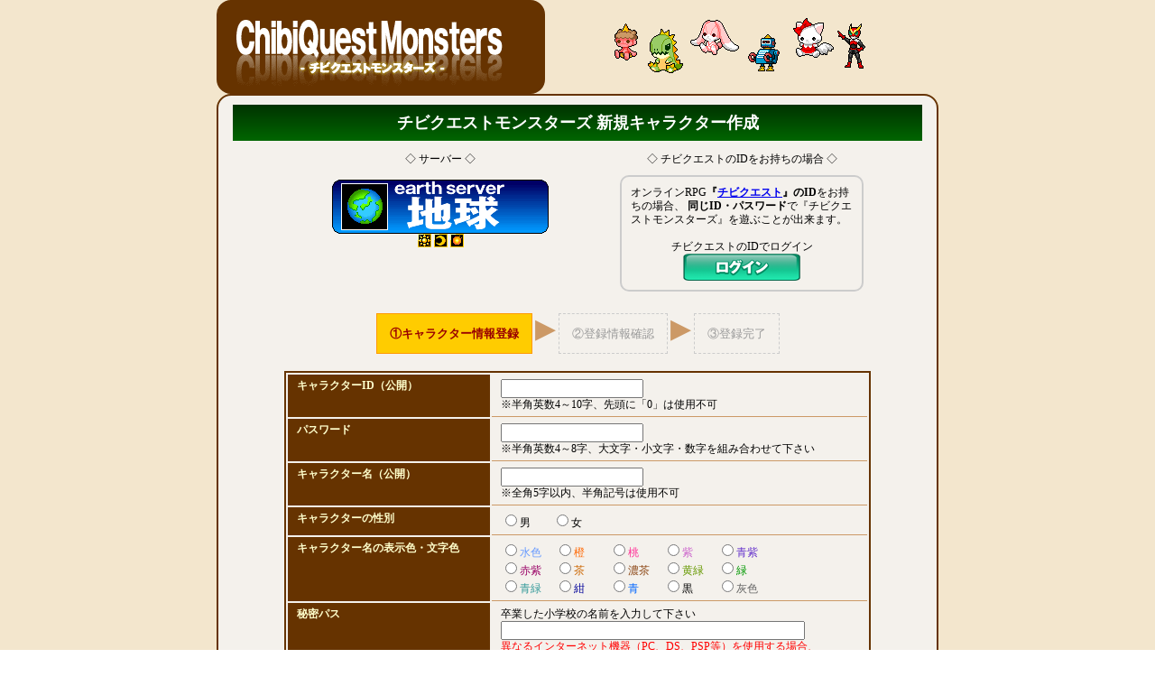

--- FILE ---
content_type: text/html; charset=Shift_JIS
request_url: http://earth.chibiquest.net/new_m.php
body_size: 6101
content:

<!DOCTYPE html PUBLIC "-//W3C//DTD HTML 4.01 Transitional//EN" "https://www.w3.org/TR/html4/loose.dtd">
<html>
<head>
<meta http-equiv="Cache-Control" content="no-cache" />
<title>オンラインゲーム　チビクエストモンスターズ | 無料新規キャラクター登録</title>
<meta http-equiv="Content-Type" content="text/html; charset=Shift_JIS">
<meta http-equiv="Content-Style-Type" content="text/css">
<meta name="keywords" content="チビクエストモンスターズ,オンラインゲーム">
<meta name="description" Content="メールアドレス不要のオンラインゲーム　チビクエストモンスターズの無料新規キャラクター登録フォームです">
<link rel="stylesheet" type="text/css" href="css/sitecqms.css">
</HEAD>
<body><div class="newcbg">
<div align="center">
<div style="width:800px;"><div id="titlelog"><a href="https://m.chibiquest.net"><img src="img/web/CQMS_titlelogo.gif" width="320" height="90" alt="チビクエストモンスターズ"></a></div>
<img src="img/web/monsmp.gif">

<div class="newc_box">
<div id="newc_hed"><h1>チビクエストモンスターズ 新規キャラクター作成</h1></div>

<table><tr><td width="360" align="center">
◇ サーバー ◇<br><br>
<img src=img/earth.gif><br>
<a href=https://sun.chibiquest.net/new_m.php><img src=img/sv/1.gif></a>
<a href=https://moon.chibiquest.net/new_m.php><img src=img/sv/2.gif></a>
<a href=https://mars.chibiquest.net/new_m.php><img src=img/sv/3.gif></a>
</td><td width="300">

<center>◇ チビクエストのIDをお持ちの場合 ◇</center>
<div id="cqlogin">
オンラインRPG<b>『<a href="https://chibiquest.net/" target="_blank">チビクエスト</a>』のID</b>をお持ちの場合、
<b>同じID・パスワード</b>で『チビクエストモンスターズ』を遊ぶことが出来ます。<br><br>
<center>
チビクエストのIDでログイン<br>
<a href="https://m.chibiquest.net/login.php"><img src="img/site/bt_loginsub.png" alt="チビクエストモンスターズログイン"></a>
</center>

</td></tr></table>

<div class="step"><span class="now">①キャラクター情報登録</span>&#9654;<span class="other">②登録情報確認</span>&#9654;<span class="other">③登録完了</span></div>


<table><tr><td>

<table class="newctbl">
<tr><td class="tdleft">キャラクターID（公開）</td>
<td class="tdright"><form action="new_m.php" method="POST">
<INPUT size="8" type="text" name="id" maxlength="10" style="ime-mode:disabled; width:150px;" value=""><br>※半角英数4～10字、先頭に「0」は使用不可<br></td>
</tr><tr>

<td class="tdleft">パスワード</td>
<td class="tdright"><INPUT size="8" type="text" name="pass" style="ime-mode:disabled; width:150px;" value=""><br>※半角英数4～8字、大文字・小文字・数字を組み合わせて下さい</td>
</tr><tr>

<td class="tdleft">キャラクター名（公開）</td>
<td class="tdright"><INPUT size="12" type="text" name="name" value="" style="width:150px;"><br>※全角5字以内、半角記号は使用不可</td>
</tr><tr>

<td class="tdleft">キャラクターの性別</td>
<td class="tdright"><INPUT type="radio" name="sex" value="1" >男　　<INPUT type="radio" name="sex" value="2">女</td>
</tr><tr>

<td class="tdleft">キャラクター名の表示色・文字色</td>
<td class="tdright">
<INPUT type="radio" name="col" value="14"><span style="color:#6699ff;">水色</span>　
<INPUT type="radio" name="col" value="2"><span style="color:#ff6600;">橙</span>　　
<INPUT type="radio" name="col" value="3"><span style="color:#ff3399;">桃</span>　　
<INPUT type="radio" name="col" value="4"><span style="color:#cc66cc;">紫</span>　　
<INPUT type="radio" name="col" value="5"><span style="color:#6633cc;">青紫</span><br>
<INPUT type="radio" name="col" value="6"><span style="color:#990066;">赤紫</span>　
<INPUT type="radio" name="col" value="7"><span style="color:#cc6600;">茶</span>　　
<INPUT type="radio" name="col" value="8"><span style="color:#8B4513;">濃茶</span>　
<INPUT type="radio" name="col" value="9"><span style="color:#669900;">黄緑</span>　
<INPUT type="radio" name="col" value="10"><span style="color:#009900;">緑</span><br>
<INPUT type="radio" name="col" value="11"><span style="color:#339999;">青緑</span>　
<INPUT type="radio" name="col" value="12"><span style="color:#000099;">紺</span>　　
<INPUT type="radio" name="col" value="13"><span style="color:#0066ff;">青</span>　　
<INPUT type="radio" name="col" value="1">黒　　
<INPUT type="radio" name="col" value="15"><span style="color:#666666;">灰色</span>
</td>
</tr><tr>

<td class="tdleft">秘密パス</td>
<td class="tdright">
卒業した小学校の名前を入力して下さい<br>
<INPUT size="40" type="text" name="expas" value=""><br>
<span style="color:#ff0000">異なるインターネット機器（PC、DS、PSP等）を使用する場合、<br>Cookieが無効または一定期間で消える</span>場合、ログイン時に必要になります<br>
<span style="color:#ff0000"><b>間違えたり忘れたりするとログインできなくなります</b></span>ので注意して下さい
</td>
</tr><tr>

<td class="tdleft">メールアドレス（空欄でも登録可能）</td>
<td><INPUT size="40" type="text" name="mail" maxlength="200" value=""><br>※パスワードを忘れた場合のお問い合わせに必要になります</td>
</tr>

</table><br>

※パスワード・メールアドレスは、登録後も変更が可能です

</td></tr></table><br><br>

利用規約を読んで了承された方のみ、ゲームをプレイして下さい。<br><br><iframe src="kiyaku_cqm.php" height="400" width="650"></iframe>
<br><br>
<INPUT type="hidden" name=sid value=>
<INPUT type="submit" style="width:150px;padding:10px;" value="登録内容を送信！"></form>

</center><br><br></div>

<br><br>

<div class="footer">
<a href="https://m.chibiquest.net"><b>チビクエストモンスターズ　TOP</b></a><br><br>
<a href="https://xn--sckyeod487wybm.net" target="_blank">無料ゲーム</a>|<a href="https://ge-mu.net" target="_blank">オンラインゲーム</a>|<a href="https://onlinegame-ranking.net" target="_blank">オンラインゲームランキング</a>|<a href="https://mu.ge-mu.net" target="_blank">無料オンラインゲーム</a><br>
<a href="https://online-game-site.net" target="_blank">新作オンラインゲーム</a>|<a href="https://ninki-onlinegame.com/" target="_blank">人気オンラインゲーム</a>|<a href="https://online-game-free.info/" target="_blank">おすすめオンラインゲーム</a>
</div>

</div></div>
</body>
</html>

--- FILE ---
content_type: text/html; charset=Shift_JIS
request_url: http://earth.chibiquest.net/kiyaku_cqm.php
body_size: 17326
content:
<!DOCTYPE html PUBLIC "-//W3C//DTD XHTML 1.0 Strict//EN" "https://www.w3.org/TR/xhtml1/DTD/xhtml1-strict.dtd">
<html>
<head><title>利用規約 | チビクエストモンスターズ</title>
<meta http-equiv="Content-Type" content="text/html; charset=Shift_JIS">
<meta name="keywords" content="チビクエストモンスターズ,オンラインゲーム,利用規約">
<meta name="description" Content="オンラインゲーム　チビクエストモンスターズの利用規約です">
<meta http-equiv="Content-Style-Type" content="text/css">
<link rel="stylesheet" type="text/css" href="css/sitecqms.css">
</head>
<body>



<div class="kiyakup">

<h3 id="newc_hed">チビクエストモンスターズ 利用規約</h3>

<ol>
	<li>このゲームをプレイし、如何なる損害を受けても、当方は一切責任を持ちません。</li>
	<li>このゲームの特色として、プレイデータは当方のサーバーに保管されますが、データの消失等に関して、一切の責任を持ちません。それに伴う、如何なる損害も当方は一切責任を持ちません。</li>
	<li>ゲームの設定、仕様を変更することがありますが、それに伴う如何なる損害も、当方は一切責任を持ちません。</li>
	<li>このゲームは、無料でプレイできますが、有料のサービスもあります。</li>
	<li>有料のサービスはデータの保護、プレイヤーへの特別なサポートをするサービスではありません。</li>
	<li>有料サービスを受けている方でも、規約を破った場合、登録抹消させていただく場合もあります。<br>その場合の如何なる損害も当方は一切責任を持ちません。</li>
	<li>プレイ中のエラー、バグにおいてのデータの消失等に関して一切責任を持ちません。</li>
	<li>当方の都合で、サービスを終了する場合があります。</li>
	<li>キャッシュの有効期限はキャッシュを購入もしくは追加した日の属する暦月の5ヵ月後の当該暦月の末日までとします。</li>
	<li>未使用キャッシュの返金等、有料サービスの、お支払後の返金は一切受付けていません。</li>
	<li>このゲームは無料ゲームです。有料サービスを受けた方でも特別扱いはしません。<br>以上を踏まえた上で希望者のみ有料サービスを受けて下さい。</li>
	<li>長期間ログインされない場合は、キャラクターを削除する場合があります。 </li>
	<li>本規約は、必要に応じ随時こちらの判断で変更を行なえるものとします。</li>
	<li>同じパソコンや同じPSPといったインターネット機器を自分以外の誰かと共有している方や、同じ場所でプレイされている方が不正行為や規約違反を行った場合、
	連帯責任として他のキャラクターもアクセス禁止にさせて頂く事があります。 </li>
	<li>プレイヤー間の取引（アイテムなどの貸し借り）時に相手がアクセス禁止、アカウント削除された場合、貸していたとしても返還しないものとします。</li>
	<li>犯罪行為、又は犯罪に結びつく行為、その他、法令に違反する行為を禁止します。<br>
	報告があった場合、ログを解析し、その行為を行った者をアクセス禁止にさせて頂く事があります。<br>
	協力していると思われるキャラクターがいた場合、他のキャラクターもアクセス禁止にさせて頂く事があります。</li>
</ol>

また、以下の事をお守り下さい。<br>
お守り頂けない方は、キャラクターの削除をさせて頂く場合がございますので、ご了承をお願い致します。

<div id="kiyakuatt">
<ul>
	<li>クリック連打等の当サーバーに極端に負荷をかける行為を行わない</li>
	<li>掲示板やチャット等で、他人を罵倒したり、著しく他人に迷惑をかけるような行為をしない</li>
	<li>一人で、複数ものキャラクターを作成しない（ＩＰアドレスのログを取っています）</li>
	<li>チビクエストモンスターズの不利益となる言動、行動をしない</li>
	<li>マクロ等を使った自動戦闘プログラムの使用をしない</li>
	<li>バグを利用し、不正にG（ゲーム内通貨）やアイテム等の増殖をしない</li>
	<li>「NETCASH（ネットキャッシュ）」の取引をしない</li>
	<li>他ゲームとのアイテム交換、お金やそれに類するものの交換をしない</li>
	<li>金銭収入を得られるもの、おこづかいサイトなどの勧誘をしない</li>
	<li>卑猥な名称、セクハラになる名称を使用・発言をしない </li>
	<li>バグや不正な行為と疑いのあるものを発見した場合、調査や何回も試用する等は行なわず、速やかに管理人まで報告を行なう事</li>
	<li>バグや不正な行為の疑いのある情報を入手した場合、又それらを利用している人の情報を入手した場合、他言せず速やかに管理人まで報告を行なう事</li>
</ul></div>
<br>

<h3 id="newc_hed">チビクエストモンスターズ 利用規約：詳細</h3>

｢オンラインゲーム　チビクエストモンスターズ｣(以下本サイト)のアカウントを作成し、本サイトが提供するサービス(以下｢本サービス｣)が利用可能な時点で以下の規約に同意されたことを意味します。<br>
規約に反する場合は本サービスの利用をお断りさせて頂く場合がございます。<br>

利用規約に了承した方のみゲームをプレイして下さい。<br><br><br>

<h6>第1条 目的：</h6><br>
｢チビクエストモンスターズ｣ゲームサービス会員規約(以下｢本規約｣)は、有限会社チビコン(以下｢チビコン｣)が提供するオンラインゲームである｢チビクエストモンスターズ｣の利用について、基本的な事項を規定します。
<br><br>
<h6>第2条 定義：</h6><br>
1.｢本サービス｣とは、チビコンが日本国内で提供するオンラインゲーム｢チビクエストモンスターズ｣を利用するサービスをいいます。
また、今後チビコンが提供する｢チビクエストモンスターズ｣に関連したショッピング及び各種インターネットサービスも｢本サービス｣に含みます。<br>
2.｢本会員｣とは、前項に定める｢本サービス｣を利用する資格を持つ方をいいます。<br>
3.｢ゲームデータ｣とは、ゲームプログラムや、マップやモンスター等のデータ全ての事をいいます。
<br><br>
<h6>第3条 ｢本規約｣の範囲及び変更：</h6><br>
1.｢本規約｣は、｢本サービス｣の利用に関し、チビコン及び｢本会員｣に適用されます。<br>
2.｢本会員｣は、チビコンが運営するサイト(m.chibiquest.net)及び｢本サービス｣を利用するにあたり｢本規約｣に従うものとします。<br>
3.チビコンは、必要に応じ随時任意に、チビコンが適当と判断する方法で｢本規約｣を変更できるものとします。なお｢本会員｣は｢本サービス｣の利用を継続する限り、｢本規約｣の変更を承諾したものとします。
<br><br>
<h6>第4条 入退会：</h6><br>
1.｢本サービス｣への入会申込は｢本規約｣を承認していただいた上で｢本会員｣への登録申請をすることによって行い、｢本サービス｣を利用することができるものとします。<br>
2.｢本会員｣は、チビコンが定める手続きにより退会することができます。
<br><br>
<h6>第5条 ｢本サービス｣利用料金及び支払：</h6><br>
1.｢本会員｣は、｢本サービス｣の有料サービスを利用する場合、その利用料金を支払方法に則って支払わなければなりません。<br>
2.チビコンは、｢本会員｣に事前に通知することにより、チビコンが適当と判断する方法で、｢本サービス｣の各利用料金、及び支払方法等を変更できるものとします。
<br><br>
<h6>第6条 会員資格の取消：</h6><br>
1.｢本会員｣が以下各号のいずれかに該当するとチビコンが判断する場合、チビコンは事前に通知することなく、直ちに当該｢本会員｣の会員資格を取消すことができ、これにつき、当該｢本会員｣は、異議を唱えないものとします。<br>
また、これによりチビコンが損害を被った場合、当該｢本会員｣は、当該損害を賠償するものとします。<br>
①第10条｢本会員｣の禁止事項に該当する行為があった場合。<br>
②チビコンへの届出内容に虚偽があった場合。<br>
③料金等の支払を１回でも遅延又は滞納した場合。<br>
④｢本規約｣に違反した場合。<br>
⑤その他、｢本会員｣として不適格とチビコンが判断した場合。<br>
2.前項の規定によって会員資格が取消された｢本会員｣は、当該取消の日を含む月までに発生した料金等、｢本サービス｣に関連するチビコンに対する債務の全額を支払うものとします。
 なおチビコンは、いかなる理由によっても既に支払われた料金を一切返金いたしません。
<br><br>
<h6>第7条 ｢本サービス｣の利用：</h6><br>
1.｢本会員｣は、｢本規約｣及びその他チビコンが随時通知する内容に従い、｢本サービス｣を利用しなければなりません。<br>
2.｢本会員｣は、｢本サービス｣の利用にあたり、一切の責任を負うものとし、チビコン及び他の｢本会員｣、並びに第三者に迷惑や損害を与えてはなりません。<br>
3.｢本サービス｣の利用に関連して、｢本会員｣が他の｢本会員｣又は第三者に対して損害を与えた場合、もしくは、｢本会員｣が他の｢本会員｣又は第三者と係争を生じた場合、
当該｢本会員｣は自己の費用と責任でこれを解決するものとし、チビコン及び他の｢本会員｣、並びに第三者に迷惑や損害を与えてはなりません。
<br><br>
<h6>第8条 知的財産権等：</h6><br>
1.｢本サービス｣を通じて提供される一切の情報(ソフトウェア、データ、文章等の一切の情報をいう)、及び
｢本会員｣が｢本サービス｣で記録・蓄積したキャラクターデータ、文章、チャット等のデータ内容に係る著作権、その他一切の知的財産権は、
チビコンまたはチビコンに権利許諾したライセンサー(以下｢ライセンサー｣)に帰属するものとします。<br>
2.｢本会員｣は、チビコン及びライセンサーの許諾を得ずに｢本サービス｣を通じて提供される一切の情報を公開したり、第三者に使用させたりすることはできません。<br>
3.｢本会員｣は、権利者の許諾を得ずに、日本国著作権法で定める私的使用の範囲を超えて、｢本サービス｣を通じて提供される一切の情報を使用することはできません。<br>
4.本条の規定に違反して問題が生じた場合、｢本会員｣は、自己の費用と責任において 問題を解決するものとし、チビコン及び第三者に迷惑や損害を与えてはなりません。<br>
5.｢本サービス｣は、日本国内を対象として提供されるサービスであり、チビコンは日本国外における権利者の知的財産権に関して、いかなる保証もせず、また一切責任も負いません。
<br><br>
<h6>第9条 キャッシュポイント：</h6><br>
1.キャッシュポイント(以下｢CP｣)とは有料サービスによって購入することができる、｢本サービス｣上の通貨です。<br>
2.一度購入されたCPは、如何なる理由があろうとも返金いたしません。<br>
3.「CP」の有効期間は、本会員が「CP」を購入した日の属する暦月の5ヵ月後の当該暦月の末日までとします。
<br><br>
<h6>第10条 ｢本会員｣の禁止事項：</h6><br>
｢本会員｣は、｢本サービス｣の利用にあたって以下各号に該当する、もしくはその恐れのある行為を行ってはならないものとします。<br>
<!--また、禁止事項を行った｢本会員｣は事前に告知無く会員権を剥奪されます。またその際には一切の保証や補填は致しません。また再登録する事もできません。-->
1.本規約を違反する行為<br>
2.他者を差別もしくは誹謗中傷し、または他者の名誉もしくは信用を毀損する行為<br>
3.公序良俗に反する行為、もしくは公序良俗に反する情報を他者に提供する行為<br>
4.犯罪行為、又は犯罪に結びつく行為、又はこれを助長する行為、その他、法令に違反する行為<br>
5.ギャンブル行為や詐欺行為(日本国刑法によって裁かれる場合があります)<br>
6.事実に反する、又はそのおそれのある情報を流布する行為<br>
7.選挙運動、政治・宗教活動、又はこれらに類する行為<br>
8.チビコンの承認のない、営利を目的とした行為、又はこれに類する行為<br>
9.チビコン関係者、サポートスタッフになりすます行為<br>
10.アカウントやパスワードを不正に使用したり、他者のアカウントやパスワードを使用する行為<br>
11.アカウントを他者に貸与、譲渡したり販売する行為<br>
12.複数のアカウントを使用する行為<br>
13.本人の同意を得ることなくまたは詐欺的な手段により、他者の個人情報を収集、開示する行為<br>
14.個人情報の交換や収集、蓄積する行為<br>
15.プログラム上の不具合や障害を不正な目的で意図的に利用する行為、それを他者へ伝達する行為<br>
16.プログラム等の改変、逆コンパイル、逆アセンブル、リバースエンジニアリング、解析、ユーティリティの作成、頒布、利用等の行為<br>
17.チビコンのシステムへの不正アクセス、コンピュータウィルスの頒布、その他｢本サービス｣の運営を妨げる行為、またはその恐れのある行為<br>
18.画面ﾒﾓやURLの改ざんなどの所定の操作以外での不正な行為およびそれを広める行為<br>
19.｢本サービス｣の内容に関与するプログラムの使用、配布、又は提供する行為<br>
20.他者もしくはチビコンの著作権、商標権等の知的財産権を侵害する行為<br>
21.他者の財産、プライバシーもしくは肖像権を侵害する行為<br>
22.他者又はチビコンに不利益や損害を与える行為<br>
23.メールアドレス、電話番号を聞き出したり、必要以上に出会いを求める行為(必要の範囲はチビコンが決めるものとします)<br>
24.｢本サービス｣の提供を妨げる行為、信用を傷つける行為、又はこれに類する行為<br>
25.チビコンの財産を侵害する行為、又はチビコンの信用を毀損する行為<br>
26.その他、チビコンが不適切と判断する一切の行為<br><br>
<h6>第11条 アカウント及びパスワードの管理：</h6><br>
1.｢本会員｣には、会員登録手続後にチビコンからアカウントを付与します。｢本会員｣は、アカウント及びパスワードの使用・管理につき、一切の責任を負うものとします。<br>
2.｢本会員｣は、アカウント及びパスワードを第三者に使用させたり、貸与、譲渡、名義変更、売買、質入、その他担保に供する等、一切の処分をすることはできません。<br>
3.管理不十分、使用上の過誤、第三者の使用等に基づくアカウント及びパスワードに係る損害は、 ｢本会員｣の故意過失の有無にかかわらず、当該｢本会員｣が賠償するものとし、チビコンは一切責任を負いません。<br>
4.｢本会員｣は、アカウント及びパスワードが盗難されたり失念したり、また第三者に使用されていることが判明した場合は、直ちにチビコンに連絡するとともに、チビコンからの指示に従うにものとします。
<br><br>
<h6>第12条権利の帰属：</h6><br>
｢本サービス｣に関する著作権その他一切の権利は、チビコンまたは権利を有する第三者に帰属します。
｢本サービス｣の利用過程で｢本会員｣が｢本サービス｣内で公開した｢本サービス｣に関するアイデア等について、当社は、当該アイデア等を開示した｢本会員｣に許諾を得ることなく、｢本サービス｣の改善のために利用できるものとします。
<br><br>
<h6>第13条 ｢本サービス｣の変更：</h6><br>
1.チビコンは、｢本会員｣に事前の通知をすることなく、｢本サービス｣の内容の全部又は一部を、変更、追加、廃止することができるものとします。<br>
2.チビコンは、本条に基づく｢本サービス｣の変更によって｢本会員｣に生じた損害につき、一切責任を負いません。
<br><br>
<h6>第14条 ｢本サービス｣の中止：</h6><br>
1.チビコンは、チビコンの判断により｢本サービス｣の全部又は一部の提供を中止することができます。<br>
2.チビコンが｢本サービス｣の全部又は一部の提供を中止する場合、チビコンが適当と判断する方法で、｢本会員｣にその旨を通知します。ただし、緊急の場合には｢本会員｣への通知を行わない場合があります。<br>
3.チビコンは、本条に基づく｢本サービス｣の中止によって｢本会員｣に生じた損害につき、一切責任を負いません。
<br><br>
<h6>第15条 ｢本サービス｣の一時中断：</h6><br>
1.チビコンは、以下各号の事項に該当する事由が生じた場合、｢本会員｣に事前に通知することなく、一時的に｢本サービス｣を中断することができます。<br>
①｢本サービス｣用のハード、ソフト、通信機器設備等に関わるメンテナンスや修理を、定期的又は緊急に行う場合。<br>
②天災などの不可抗力により、｢本サービス｣の提供が困難な場合<br>
③火災、停電、その他不慮の事故により、｢本サービス｣の提供が困難な場合<br>
④戦争、紛争、動乱、暴動、労働争議等により｢本サービス｣の提供が困難な場合<br>
⑤その他、チビコンが必要と判断した場合<br>
2.チビコンは、本条に基づく｢本サービス｣の一時中断によって｢本会員｣に生じた損害につき、一切責任を負いません。
<br><br>
<h6>第16条 ｢本データ｣の削除等：</h6><br>
1.｢本会員｣は、｢本サービス｣の利用において自己が記録・蓄積した文章及びデータ等(以下 ｢本データ｣)に関する全ての知的財産権がチビコンに帰属すること、およびそれらに関し何らの請求権も有しないことを予め承諾するものとします。<br>
2.チビコン、及びチビコンが指定した管理者は、｢本データ｣が以下各号の事項に該当すると判断した場合、随時任意に｢本データ｣を変更、削除、又は移動等することができます。<br>
①第10条｢本会員｣の禁止事項に該当する行為があった場合<br>
②チビコンが｢本サービス｣の運営、及び保守・管理上、必要であると判断した場合<br>
③｢本データ｣の容量がチビコンの機器の所定容量を超えた場合<br>
④その他、チビコンが必要と判断した場合<br>
3.チビコン、及びチビコンが指定した管理者は、本条に定める変更、削除、又は移動等につき、何ら義務を負うものではなく、またこれらの判断につき、一切責任を負いません。<br>
4.チビコン、及びチビコンが指定した管理者は、本条の規定に基づき、｢本データ｣の変更、削除、又は移動等を実施した、もしくは実施しなかったことにより｢本会員｣又は第三者に生じた損害につき、一切責任を負いません。
<br><br>
<h6>第17条 ｢ゲームデータ｣の変更等：</h6><br>
1.必要に応じ、チビコンは｢ゲームデータ｣の有用性の変更をできます。<br>
2.チビコンは、本条に基づく｢ゲームデータ｣の変更等によって｢本会員｣に生じた損害につき、一切責任を負いません。
<br><br>
<h6>第18条 免責事項：</h6><br>
1.｢本サービス｣の内容は､当社がその時点で提供可能なものとします｡当社は提供する情報や｢本会員｣が登録および公開する文章について、その完全性、正確性、適用性、有用性等いかなる保証責任も負わないものとします。<br>
2.｢本会員｣は自己の判断により、健全な生活環境を乱すような過度の｢本サービス｣の利用を避けるように心がけるものとします。適切な利用を逸脱することにより生じた社会的、精神的、肉体的な損害に関して、チビコンは一切の責任を負いません。<br>
3.チビコンは、｢本会員｣に付与したアカウントが第三者に使用されたことによって当該会員が被る損害については、一切責任を負わないものとします。<br>
4.｢本会員｣の｢本サービス｣利用に伴い発生する、他の会員または第三者との利害対立あるいはトラブルついて、チビコンは一切の保証責任を負わないものとします。<br>
5.｢本会員｣は、｢本サービス｣の利用と｢本サービス｣の結果について責任を負うものとし、｢本サービス｣の利用により第三者に対する損害を与えた場合、自身の責任と費用をもって解決するものとし、チビコンに負担も損害もかけさせないものとします。<br>
6.チビコンは｢本サービス｣の内容、チビコンが提供する情報、及び｢本データ｣の正確性、有用性等につき、いかなる保証もいたしません。また、これらに基づき｢本会員｣又は第三者に生じた損害につき、一切の責任を負わないものとします。<br>
7.チビコンは｢本会員｣の登録情報、及び｢本データ｣の流失、消失等、その他｢本サービス｣に関連して生じた｢本会員｣の損害のすべて(データ伝送の遅延・失敗、誤動作、遅滞、変更、中止、一時中断、その他一切の障害による損害)につき、いかなる責任をも負わないものとします。<br>
8.チビコンは、｢本サービス｣に関して｢本会員｣が被ったいかなる損害についても、一切の責任を負わないものとします。但し、運営会社の故意又は重大な過失に起因する場合にはこの限りではありません。<br>
9.チビコンは、｢本サービス｣を利用するにあたって発生し得る不具合により｢本会員｣または第三者に生じた不利益や損害(本ソフトウェア以外のソフトウェア、データ又はハードウェア等に生じた損害等の一切を含む)について、一切の責任を負わないものとします。
<br><br>
<h6>第19条 準拠法：</h6><br>
｢本規約｣の成立、効力、履行、及び解釈は、日本国の諸法が適用されるものとします。
<br><br>
<h6>第20条 管轄裁判所：</h6><br>
｢本サービス｣に関連して｢本会員｣とチビコンとの間で問題が生じた場合、両者は誠意をもって協議するものとし、協議しても解決しない場合には京都地方裁判所又は京都簡易裁判所を第一審の専属的合意管轄裁判所とします。
<br><br>
付則<br>
・｢本規約｣は2013年9月1日から実施します<br>
</div>


</body>
</html>


--- FILE ---
content_type: text/css
request_url: http://earth.chibiquest.net/css/sitecqms.css
body_size: 4194
content:
body {
	margin: 0;
	font-size: 12px;
	line-height: 140%;
}
table td {font-size: 12px; line-height: 130%; vertical-align:top;}
img {border:0;}
form {margin:0;}

.btn_blue {
	border-style: none;
	overflow: hidden;
	cursor: pointer;
	color: #ffffff;
	width: 160px;
	height: 30px;
	font-weight: bold;
	background: -webkit-gradient(linear, left top, left bottom, from(#0066cc), to(#00ccff)); 
	background-image: -moz-linear-gradient(top, #0066cc, #00ccff);
	filter: progid:DXImageTransform.Microsoft.gradient(GradientType=0,startcolorstr=#0066cc, endcolorstr=#00ccff));
	-ms-filter:"progid:DXImageTransform.Microsoft.gradient(GradientType=0,startcolorstr=#0066cc, endcolorstr=#00ccff))";
	background: -ms-linear-gradient(top, #0066cc, #00ccff);
	background: linear-gradient(to bottom, #0066cc, #00ccff);
	zoom: 1;
	background-color: #0099ff;
	text-shadow: 1px 2px 3px #003399;
	border: 1px solid #003399;
}


.newcbg {
	background-color: #F3E6CD;
}
#titlelog {
	width: 350px;
	float:left;
	text-align: left;
	padding: 5px;
	border: 2px solid #663300;
	background-color: #663300;

	-webkit-border-radius: 16px;
	-moz-border-radius:16px;
	border-radius:16px;
}

.newc_box {
	clear: both;
	background-color: #F4F1EC;
	border: 2px solid #663300;

	-webkit-border-radius: 16px;
	-moz-border-radius:16px;
	border-radius:16px;
}

#newc_hed {
	background-color: #003300;
	padding: 12px;
	margin: 10px 16px;

	background-image: -webkit-gradient(linear,left top,left bottom,from(#003300),to(#006600));
	background-image: -moz-linear-gradient(top, #003300, #006600);
	filter: progid:DXImageTransform.Microsoft.gradient(GradientType=0,startcolorstr=#003300, endcolorstr=#006600));
	-ms-filter:"progid:DXImageTransform.Microsoft.gradient(GradientType=0,startcolorstr=#003300, endcolorstr=#006600))";
	background: -ms-linear-gradient(top, #003300, #006600);
	background: linear-gradient(to bottom, #003300, #006600);
	zoom: 1;
}
#newc_hed h1 {color:#ffffff; font-size:18px; margin:0; padding:0;}


.step{
	color: #cc9966;
	font-size: 30px;
	margin: 20px auto 30px auto;
	text-align: center;
	font-family: Arial;
}
.step span {
	font-size:13px;
	display: inline;
	padding: 14px;
	margin:0 3px;
}
.now {
	background-color: #ffcc00;
	color: #990000;
	border: 1px solid #ff9900;
	font-weight: bold;
}
.other {
	border: 1px dashed #cccccc;
	color: #999999;
}




.newctbl {border:2px solid #663300;}
.newctbl td {padding:5px 10px; text-align:left;}
.tdleft {background-color:#663300; color:#ffffcc; font-weight:bold;}
.tdright {border-bottom:1px solid #cc9966;}

#cqlogin {
	padding: 10px;
	margin: 10px 15px;
	border: 2px solid #cccccc;
	-webkit-border-top-left-radius: 10px;  
	-moz-border-radius: 10px;  
	border-radius: 10px;  
}

.newplay a {
	color:#ffffff;
	font-weight: bold;
	height: 23px;
	width: 250px;
	padding-top:5px;
	margin:5px auto;
	text-align:center;
	display:block;
	text-decoration:none;
	background-image: -webkit-gradient(linear,left top,left bottom,from(#006666),to(#33cccc));
	background-image: -moz-linear-gradient(top, #006666, #33cccc);
	filter: progid:DXImageTransform.Microsoft.gradient(GradientType=0,startcolorstr=#006666, endcolorstr=#33cccc));
	-ms-filter:"progid:DXImageTransform.Microsoft.gradient(GradientType=0,startcolorstr=#006666, endcolorstr=#33cccc))";
	background: -ms-linear-gradient(top, #006666, #33cccc);
	background: linear-gradient(to bottom, #006666, #33cccc);
	zoom: 1;
	background-color: #006666;
	text-shadow: 1px 2px 3px #003333;
	border: 1px solid #003333;
}





/* 利用規約 */

.kiyakup {background-color:#ffffff; padding: 5px 16px;}
.kiyakup h3 {color:#ffffff; font-size:15px; margin:0; padding:0; text-align:center;}
.kiyakup h6 {color:#336600; font-size:15px; margin:0; padding:0; border-bottom:1px solid #99cc99;}
#kiyakuatt {background-color:#663300; color:#ffffff; margin:10px; padding:10px;}








/* ページ下部 */

.footer {
	background-color: #663300;
	color: #cc9966;
	text-align: center;
	padding: 10px 10px 20px;
	margin-top: 1em;
}
.footer a {color:#ffffff; padding:8px;}







--- FILE ---
content_type: text/css
request_url: http://earth.chibiquest.net/css/sitecqms.css
body_size: 4194
content:
body {
	margin: 0;
	font-size: 12px;
	line-height: 140%;
}
table td {font-size: 12px; line-height: 130%; vertical-align:top;}
img {border:0;}
form {margin:0;}

.btn_blue {
	border-style: none;
	overflow: hidden;
	cursor: pointer;
	color: #ffffff;
	width: 160px;
	height: 30px;
	font-weight: bold;
	background: -webkit-gradient(linear, left top, left bottom, from(#0066cc), to(#00ccff)); 
	background-image: -moz-linear-gradient(top, #0066cc, #00ccff);
	filter: progid:DXImageTransform.Microsoft.gradient(GradientType=0,startcolorstr=#0066cc, endcolorstr=#00ccff));
	-ms-filter:"progid:DXImageTransform.Microsoft.gradient(GradientType=0,startcolorstr=#0066cc, endcolorstr=#00ccff))";
	background: -ms-linear-gradient(top, #0066cc, #00ccff);
	background: linear-gradient(to bottom, #0066cc, #00ccff);
	zoom: 1;
	background-color: #0099ff;
	text-shadow: 1px 2px 3px #003399;
	border: 1px solid #003399;
}


.newcbg {
	background-color: #F3E6CD;
}
#titlelog {
	width: 350px;
	float:left;
	text-align: left;
	padding: 5px;
	border: 2px solid #663300;
	background-color: #663300;

	-webkit-border-radius: 16px;
	-moz-border-radius:16px;
	border-radius:16px;
}

.newc_box {
	clear: both;
	background-color: #F4F1EC;
	border: 2px solid #663300;

	-webkit-border-radius: 16px;
	-moz-border-radius:16px;
	border-radius:16px;
}

#newc_hed {
	background-color: #003300;
	padding: 12px;
	margin: 10px 16px;

	background-image: -webkit-gradient(linear,left top,left bottom,from(#003300),to(#006600));
	background-image: -moz-linear-gradient(top, #003300, #006600);
	filter: progid:DXImageTransform.Microsoft.gradient(GradientType=0,startcolorstr=#003300, endcolorstr=#006600));
	-ms-filter:"progid:DXImageTransform.Microsoft.gradient(GradientType=0,startcolorstr=#003300, endcolorstr=#006600))";
	background: -ms-linear-gradient(top, #003300, #006600);
	background: linear-gradient(to bottom, #003300, #006600);
	zoom: 1;
}
#newc_hed h1 {color:#ffffff; font-size:18px; margin:0; padding:0;}


.step{
	color: #cc9966;
	font-size: 30px;
	margin: 20px auto 30px auto;
	text-align: center;
	font-family: Arial;
}
.step span {
	font-size:13px;
	display: inline;
	padding: 14px;
	margin:0 3px;
}
.now {
	background-color: #ffcc00;
	color: #990000;
	border: 1px solid #ff9900;
	font-weight: bold;
}
.other {
	border: 1px dashed #cccccc;
	color: #999999;
}




.newctbl {border:2px solid #663300;}
.newctbl td {padding:5px 10px; text-align:left;}
.tdleft {background-color:#663300; color:#ffffcc; font-weight:bold;}
.tdright {border-bottom:1px solid #cc9966;}

#cqlogin {
	padding: 10px;
	margin: 10px 15px;
	border: 2px solid #cccccc;
	-webkit-border-top-left-radius: 10px;  
	-moz-border-radius: 10px;  
	border-radius: 10px;  
}

.newplay a {
	color:#ffffff;
	font-weight: bold;
	height: 23px;
	width: 250px;
	padding-top:5px;
	margin:5px auto;
	text-align:center;
	display:block;
	text-decoration:none;
	background-image: -webkit-gradient(linear,left top,left bottom,from(#006666),to(#33cccc));
	background-image: -moz-linear-gradient(top, #006666, #33cccc);
	filter: progid:DXImageTransform.Microsoft.gradient(GradientType=0,startcolorstr=#006666, endcolorstr=#33cccc));
	-ms-filter:"progid:DXImageTransform.Microsoft.gradient(GradientType=0,startcolorstr=#006666, endcolorstr=#33cccc))";
	background: -ms-linear-gradient(top, #006666, #33cccc);
	background: linear-gradient(to bottom, #006666, #33cccc);
	zoom: 1;
	background-color: #006666;
	text-shadow: 1px 2px 3px #003333;
	border: 1px solid #003333;
}





/* 利用規約 */

.kiyakup {background-color:#ffffff; padding: 5px 16px;}
.kiyakup h3 {color:#ffffff; font-size:15px; margin:0; padding:0; text-align:center;}
.kiyakup h6 {color:#336600; font-size:15px; margin:0; padding:0; border-bottom:1px solid #99cc99;}
#kiyakuatt {background-color:#663300; color:#ffffff; margin:10px; padding:10px;}








/* ページ下部 */

.footer {
	background-color: #663300;
	color: #cc9966;
	text-align: center;
	padding: 10px 10px 20px;
	margin-top: 1em;
}
.footer a {color:#ffffff; padding:8px;}





